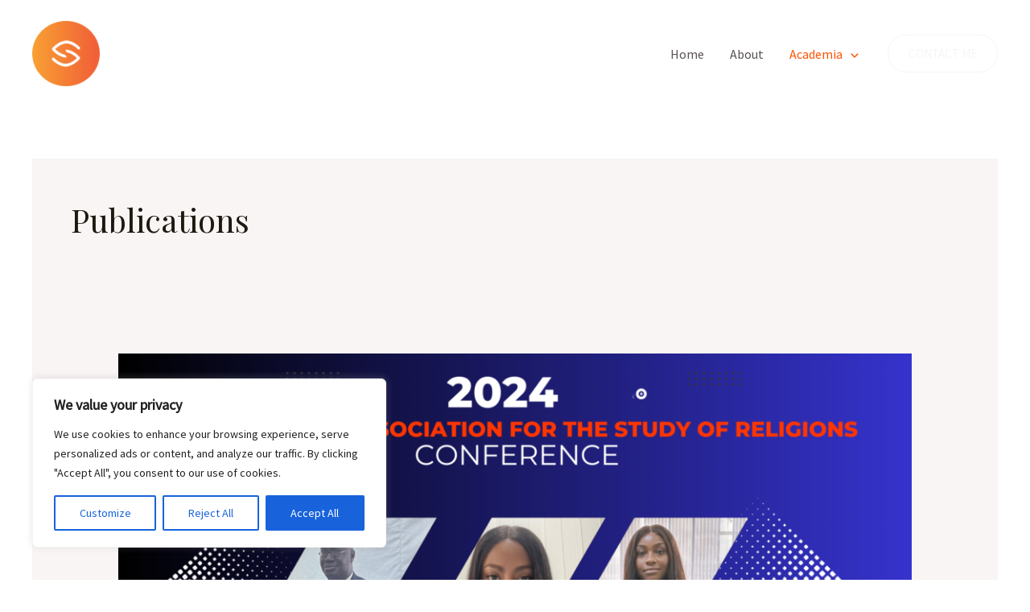

--- FILE ---
content_type: text/html; charset=utf-8
request_url: https://www.google.com/recaptcha/api2/aframe
body_size: 268
content:
<!DOCTYPE HTML><html><head><meta http-equiv="content-type" content="text/html; charset=UTF-8"></head><body><script nonce="gh60aHZWv93X8p_I0Ekl6g">/** Anti-fraud and anti-abuse applications only. See google.com/recaptcha */ try{var clients={'sodar':'https://pagead2.googlesyndication.com/pagead/sodar?'};window.addEventListener("message",function(a){try{if(a.source===window.parent){var b=JSON.parse(a.data);var c=clients[b['id']];if(c){var d=document.createElement('img');d.src=c+b['params']+'&rc='+(localStorage.getItem("rc::a")?sessionStorage.getItem("rc::b"):"");window.document.body.appendChild(d);sessionStorage.setItem("rc::e",parseInt(sessionStorage.getItem("rc::e")||0)+1);localStorage.setItem("rc::h",'1769547755656');}}}catch(b){}});window.parent.postMessage("_grecaptcha_ready", "*");}catch(b){}</script></body></html>